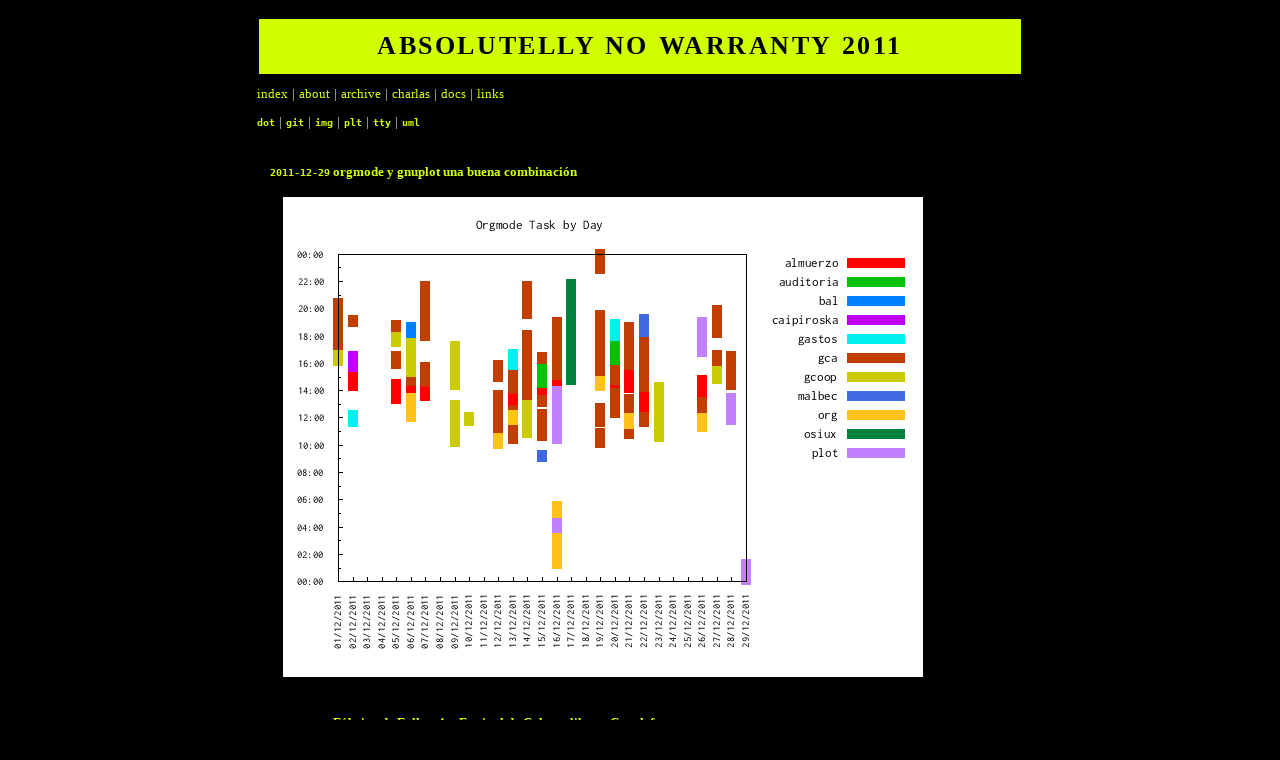

--- FILE ---
content_type: text/html
request_url: https://osiux.com.ar/2011.html
body_size: 1967
content:
<!DOCTYPE html>
<html lang="es">
<head>
<meta charset="utf-8" />
<meta name="viewport" content="width=device-width, initial-scale=1" />
<title>ABSOLUTELLY NO WARRANTY 2011</title>
<meta name="author" content="Osiris Alejandro Gómez" />
<meta name="generator" content="Org Mode" />
<link rel="stylesheet" type="text/css" href="osiux.css" />
<link rel="icon" type="image/x-icon" href="/favicon.ico" />
<meta property="og:title" content="ABSOLUTELLY NO WARRANTY 2011" />
<meta property="og:type" content="article" />
<meta property="og:article:published_time" content="2011-12-31" />
<meta property="og:article:author" content="Osiris Alejandro Gómez" />
<meta property="og:url" content="https://osiux.com/2011.html" />
<meta property="og:site_name" content="OSiUX" />
<meta property="og:locale" content="es_AR" />
</head>
<body>
<main id="content" class="content">
<h1 class="title">ABSOLUTELLY NO WARRANTY 2011</h1>
<p>
<a href="index.html">index</a> |
<a href="about.html">about</a> |
<a href="archive.html">archive</a> |
<a href="charlas.html">charlas</a> |
<a href="docs.html">docs</a> |
<a href="links.html">links</a>
</p>

<p>
<a href="dot.html"><code>dot</code></a> |
<a href="git.html"><code>git</code></a> |
<a href="img.html"><code>img</code></a> |
<a href="plt.html"><code>plt</code></a> |
<a href="tty.html"><code>tty</code></a> |
<a href="uml.html"><code>uml</code></a>
</p>


<div id="outline-container-org20f4b22" class="outline-4">
<h4 id="org20f4b22"><a href="2011-12-29-orgmode-y-gnuplot.html"><code>2011-12-29</code> orgmode y gnuplot una buena combinación</a></h4>
<div class="outline-text-4" id="text-org20f4b22">

<div id="orgb16cf88" class="figure">
<p><a href="2011-12-29-orgmode-y-gnuplot.html"><img src="tmb/org-task-by-day-2011-12.png" alt="org-task-by-day-2011-12.png"></a>
</p>
</div>
</div>
</div>

<div id="outline-container-org9150cbd" class="outline-4">
<h4 id="org9150cbd"><a href="2011-11-25-fabrica-de-fallas-4to-festival-cultura-libre-copyleft.html"><code>2011-11-25</code> Fábrica de Fallas. 4to Festival de Cultura libre y Copyleft</a></h4>
</div>
<div id="outline-container-org78a4272" class="outline-4">
<h4 id="org78a4272"><a href="2011-11-10-curso-software-libre-y-programacion-conectar-igualdad.html"><code>2011-11-10</code> Curso básico para alumnos sobre software libre y programación</a></h4>
</div>
<div id="outline-container-org5942c6a" class="outline-4">
<h4 id="org5942c6a"><a href="2011-11-05_bsdday-argentina-2011.html"><code>2011-11-05</code> BSDday Argentina 2011</a></h4>
</div>
<div id="outline-container-org1496ae0" class="outline-4">
<h4 id="org1496ae0"><a href="2011-10-24-software-libre-en-monte-caseros-y-ubuntu-11.10-en-conectar-igualdad.html"><code>2011-10-24</code> Software Libre y Conectar Igualdad</a></h4>
<div class="outline-text-4" id="text-org1496ae0">

<div id="org4f94c83" class="figure">
<p><a href="2011-10-24-software-libre-en-monte-caseros-y-ubuntu-11.10-en-conectar-igualdad.html"><img src="tmb/conectar-igualdad/2011-10-22_ubuntu-conectar-igualdad_10.jpg" alt="2011-10-22_ubuntu-conectar-igualdad_10.jpg"></a>
</p>
</div>
</div>
</div>

<div id="outline-container-orgb493245" class="outline-4">
<h4 id="orgb493245"><a href="2011-09-30-ejecutar-shell-dentro-de-vim.html"><code>2011-09-30</code> Ejecutar un Shell dentro de Vim</a></h4>
<div class="outline-text-4" id="text-orgb493245">

<div id="orga79169d" class="figure">
<p><a href="2011-09-30-ejecutar-shell-dentro-de-vim.html"><img src="tmb/execute-bash-inside-vim-using-conqueterm.png" alt="execute-bash-inside-vim-using-conqueterm.png"></a>
</p>
</div>
</div>
</div>

<div id="outline-container-org1a5a49e" class="outline-4">
<h4 id="org1a5a49e"><a href="2011-07-16-awesome-es-increible.html"><code>2011-07-16</code> redactando Awesome es Increíble</a></h4>
</div>
<div id="outline-container-orgd44f86e" class="outline-4">
<h4 id="orgd44f86e"><a href="2011-07-03-jrrl3-fisl12.html"><code>2011-07-03</code> Resumen de JRRL3 en FISL12</a></h4>
</div>
<div id="outline-container-org12041bd" class="outline-4">
<h4 id="org12041bd"><a href="2011-05-23-pomodoro-notify-send-minutos-osd.html"><code>2011-05-23</code> Pomodoro notify-send y Minutos OSD</a></h4>
<div class="outline-text-4" id="text-org12041bd">

<div id="orgfe4ded6" class="figure">
<p><a href="2011-05-23-pomodoro-notify-send-minutos-osd.html"><img src="tmb/pomodoro/pomodoro-notify-send-5.png" alt="pomodoro-notify-send-5.png"></a>
</p>
</div>
</div>
</div>

<div id="outline-container-org565f5be" class="outline-4">
<h4 id="org565f5be"><a href="2011-03-15-dibujando-con-numeros-desde-la-consola.html"><code>2011-03-15</code> Dibujando con números desde la consola</a></h4>
<div class="outline-text-4" id="text-org565f5be">

<div id="org48cb90d" class="figure">
<p><a href="2011-03-15-dibujando-con-numeros-desde-la-consola.html"><img src="tmb/draw-with-numbers-in-console.png" alt="draw-with-numbers-in-console.png"></a>
</p>
</div>
</div>
</div>

<div id="outline-container-orgcc18f9c" class="outline-4">
<h4 id="orgcc18f9c"><a href="2011-02-03.html"><code>2011-02-03</code> Blog de prueba</a></h4>
</div>

<section id="outline-container-org5ed92ce" class="outline-2">
<h2 id="org5ed92ce"><a href="archive.html"><code>ARCHIVE</code></a></h2>
<div class="outline-text-2" id="text-org5ed92ce">
<ul class="org-ul">
<li><a href="2024.html">2024</a></li>
<li><a href="2023.html">2023</a></li>
<li><a href="2022.html">2022</a></li>
<li><a href="2021.html">2021</a></li>
<li><a href="2019.html">2019</a></li>
<li><a href="2018.html">2018</a></li>
<li><a href="2017.html">2017</a></li>
<li><a href="2016.html">2016</a></li>
<li><a href="2015.html">2015</a></li>
<li><a href="2014.html">2014</a></li>
<li><a href="2013.html">2013</a></li>
<li><a href="2012.html">2012</a></li>
<li><a href="2011.html">2011</a></li>
</ul>
</div>
</section>
</main>
<footer id="postamble" class="status">
<p class="author">Author: Osiris Alejandro Gómez (<a href="mailto:osiux@osiux.com">osiux@osiux.com</a>)</p>
<p class="date">Date: 2011-12-31</p>
<p class="creator"><a href="https://www.gnu.org/software/emacs/">Emacs</a> 28.2 (<a href="https://orgmode.org">Org</a> mode 9.5.5)</p>
<p class="validation"></p>
</footer>
</body>
</html>


--- FILE ---
content_type: text/css
request_url: https://osiux.com.ar/osiux.css
body_size: 7806
content:
body{padding:1rem;margin:auto;background:black none repeat scroll 0 0;border:0 solid #000;color:#e0e0e0;max-width:48rem;font-size:0.8rem;font-family:Monaco,Menlo,"BitStream Vera Sans",Verdana}
div#content{background:#111;margin-left:auto;margin-right:auto;text-align:center}
div#postamble p{margin-left:auto;margin-right:auto;text-align:left;color:#888}
code{color:#cfff00;font-weight:bold}
.title code{background-color:#000;color:#cfff00;font-weight:bold}
a{color:#cfff00;text-decoration:none;padding:1px;solid #e0e0e0;text-align:left}
a:hover{color:#cfff00;text-decoration:underline}
#table-of-contents{margin:1em 0;padding:.1em}
#table-of-contents li a,#table-of-contents li a:hover,#table-of-contents li a:visited,#table-of-contents li a:hover{border:0;color:#9fc800}
div.title{margin:-1em -1em 0;font-weight:bold;background:#369;padding:.5em;font-family:"BitStream Vera Sans",Verdana;letter-spacing:.1em}
h1{background:#cfff00 none repeat scroll 0 0;color:black;font-weight:bold;letter-spacing:.1em;margin:.1em .1em .2em;padding:.5em}
h2,h3,h4,h5,h6{font-weight:bold;color:yellow;margin-top:35px;text-align:left}
.outline-text-2{margin-left:1em;text-align:left}
.outline-3{margin-left:1em;text-align:left}
.outline-text-3{margin-left:1em;text-align:left}
.outline-4{margin-left:1em;text-align:left}
.outline-text-4{margin-left:1em;text-align:left}
.outline-5{margin-left:1em;text-align:left}
.outline-text-5{margin-left:1em;text-align:left}
.footpara{text-align:left}
tt{color:#00f}
.verbatim{margin:.5em 0}
p{text-align:left}
li{text-align:left}
.verbatim pre{margin:0}
.verbatim-caption{border:1px solid #ccc;border-bottom:0;background:#fff;display:block;padding:.2em}
table{border-collapse:collapse;margin:.5em 0}
th,td{border:1px solid #777;padding:.3em;margin:2px}
th{background:#cfff00;color:#000}
span.underline{text-decoration:underline}
.fixme{background:#ff0;font-weight:bold}
.ra{text-align:right}
.sidebar{float:right;width:25em;background-color:#a02f6c;color:#fff;margin:2em -2em 2em 2em;padding:1em}
.sidebar a{border:0}
.sidebar a:link{color:#3ff}
.sidebar a:visited{color:#3cc}
.sidebar a:hover{color:#ff6}
.sidebar a:active{color:#900}
.title{text-align:center}
.todo{color:red}
.done{color:green}
.timestamp{color:gray}
.timestamp-kwd{color:#f59ea0}
.tag{background-color:#add8e6;font-weight:normal}
.target{background-color:#551a8b}
pre{border:1pt solid #80c800;background-color:black;padding:4pt;white-space:pre-wrap;font-family:monospace,"DejaVu Sans Mono",Inconsolata;text-align:left}
table{border-collapse:collapse}
td,th{vertical-align:top}
.org-info-search-highlight{background-color:#adefef;color:#000;font-weight:bold}
.org-bbdb-company{font-style:italic}
.org-bbdb-name{text-decoration:underline}
.org-bold{font-weight:bold}
.org-bold-italic{font-weight:bold;font-style:italic}
.org-border{background-color:#000}
.org-buffer-menu-buffer{font-weight:bold}
.org-builtin{color:#da70d6}
.org-button{text-decoration:underline}
.org-c-nonbreakable-space{background-color:red;font-weight:bold}
.org-calendar-today{text-decoration:underline}
.org-comment{color:#b22222}
.org-comment-delimiter{color:#b22222}
.org-constant{color:#5f9ea0}
.org-cursor{background-color:#000}
.org-default{color:#000;background-color:#fff}
.org-diary{color:red}
.org-doc{color:#bc8f8f}
.org-escape-glyph{color:#a52a2a}
.org-file-name-shadow{color:#7f7f7f}
.org-fringe{background-color:#f2f2f2}
.org-function-name{color:#00f}
.org-header-line{color:#333;background-color:#e5e5e5}
.org-help-argument-name{font-style:italic}
.org-highlight{background-color:#b4eeb4}
.org-holiday{background-color:#ffc0cb}
.org-info-header-node{color:#a52a2a;font-weight:bold;font-style:italic}
.org-info-header-xref{color:#00f;text-decoration:underline}
.org-info-menu-header{font-weight:bold}
.org-info-menu-star{color:red}
.org-info-node{color:#a52a2a;font-weight:bold;font-style:italic}
.org-info-title-1{font-weight:bold}
.org-info-title-2{font-weight:bold}
.org-info-title-3{font-weight:bold}
.org-info-title-4{font-weight:bold}
.org-info-xref{color:#00f;text-decoration:underline}
.org-isearch{color:#b0e2ff;background-color:#cd00cd}
.org-italic{font-style:italic}
.org-keyword{color:#a020f0}
.org-lazy-highlight{background-color:#afeeee}
.org-link{color:#00f;text-decoration:underline}
.org-link-visited{color:#8b008b;text-decoration:underline}
.org-match{background-color:#ff0}
.org-message-cited-text{color:red}
.org-message-header-cc{color:#191970}
.org-message-header-name{color:#6495ed}
.org-message-header-newsgroups{color:#00008b;font-weight:bold;font-style:italic}
.org-message-header-other{color:#4682b4}
.org-message-header-subject{color:navy;font-weight:bold}
.org-message-header-to{color:#191970;font-weight:bold}
.org-message-header-xheader{color:#00f}
.org-message-mml{color:#228b22}
.org-message-separator{color:#a52a2a}
.org-minibuffer-prompt{color:#0000cd}
.org-mm-uu-extract{color:#006400;background-color:#ffffe0}
.org-mode-line{color:#000;background-color:#bfbfbf}
.org-mode-line-buffer-id{font-weight:bold}
.org-mode-line-inactive{color:#333;background-color:#e5e5e5}
.org-mouse{background-color:#000}
.org-next-error{background-color:#eedc82}
.org-nobreak-space{color:#a52a2a;text-decoration:underline}
.org-org-agenda-date{color:#00f}
.org-org-agenda-date-weekend{color:#00f;font-weight:bold}
.org-org-agenda-restriction-lock{background-color:#ff0}
.org-org-agenda-structure{color:#00f}
.org-org-archived{color:#7f7f7f}
.org-org-code{color:#7f7f7f}
.org-org-column{background-color:#e5e5e5}
.org-org-column-title{background-color:#e5e5e5;font-weight:bold;text-decoration:underline}
.org-org-date{color:#a020f0;text-decoration:underline}
.org-org-done{color:#228b22;font-weight:bold}
.org-org-drawer{color:#00f}
.org-org-ellipsis{color:#b8860b;text-decoration:underline}
.org-org-formula{color:#b22222}
.org-org-headline-done{color:#bc8f8f}
.org-org-hide{color:#e5e5e5}
.org-org-latex-and-export-specials{color:#8b4513}
.org-org-level-1{color:#00f}
.org-org-level-2{color:#b8860b}
.org-org-level-3{color:#a020f0}
.org-org-level-4{color:#b22222}
.org-org-level-5{color:#228b22}
.org-org-level-6{color:#5f9ea0}
.org-org-level-7{color:#da70d6}
.org-org-level-8{color:#bc8f8f}
.org-org-link{color:#a020f0;text-decoration:underline}
.org-org-scheduled-previously{color:#b22222}
.org-org-scheduled-today{color:#006400}
.org-org-sexp-date{color:#a020f0}
.org-org-special-keyword{color:#bc8f8f}
.org-org-table{color:#00f}
.org-org-tag{font-weight:bold}
.org-org-target{text-decoration:underline}
.org-org-time-grid{color:#b8860b}
.org-org-todo{color:red}
.org-org-upcoming-deadline{color:#b22222}
.org-org-verbatim{color:#7f7f7f;text-decoration:underline}
.org-org-warning{color:red;font-weight:bold}
.org-outline-1{color:#00f}
.org-outline-2{color:#b8860b}
.org-outline-3{color:#a020f0}
.org-outline-4{color:#b22222}
.org-outline-5{color:#228b22}
.org-outline-6{color:#5f9ea0}
.org-outline-7{color:#da70d6}
.org-outline-8{color:#bc8f8f}
.org-preprocessor{color:#da70d6}
.org-query-replace{color:#b0e2ff;background-color:#cd00cd}
.org-regexp-grouping-backslash{font-weight:bold}
.org-regexp-grouping-construct{font-weight:bold}
.org-region{background-color:#eedc82}
.org-scroll-bar{background-color:#bfbfbf}
.org-secondary-selection{background-color:#ff0}
.org-shadow{color:#7f7f7f}
.org-show-paren-match{background-color:#40e0d0}
.org-show-paren-mismatch{color:#fff;background-color:#a020f0}
.org-string{color:#bc8f8f}
.org-texinfo-heading{color:#00f}
.org-tool-bar{color:#000;background-color:#bfbfbf}
.org-tooltip{color:#000;background-color:#ffffe0}
.org-trailing-whitespace{background-color:red}
.org-type{color:#228b22}
.org-underline{text-decoration:underline}
.org-variable-name{color:#b8860b}
.org-warning{color:red;font-weight:bold}
.footdef sup{float:left;margin-right:9px;text-align:left}
